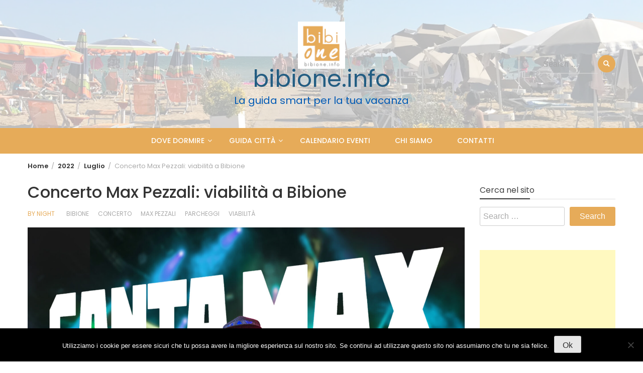

--- FILE ---
content_type: text/html; charset=UTF-8
request_url: https://www.bibione.info/2022/07/concerto-max-pezzali-bibione/
body_size: 18446
content:
<!DOCTYPE html>
<html dir="ltr" lang="it-IT" prefix="og: https://ogp.me/ns#">
<head>
	<meta charset="UTF-8">
	<meta name="viewport" content="width=device-width, initial-scale=1">
	<link rel="profile" href="http://gmpg.org/xfn/11">
		<title>Concerto Max Pezzali: viabilità a Bibione | bibione.info</title>
	<style>img:is([sizes="auto" i], [sizes^="auto," i]) { contain-intrinsic-size: 3000px 1500px }</style>
	
		<!-- All in One SEO 4.9.3 - aioseo.com -->
	<meta name="description" content="Concerto di Max Pezzali a Bibione: data zero. Qui trovi informazioni su dove parcheggiare e tutta la viabilità per entrare e uscire dal concerto." />
	<meta name="robots" content="max-image-preview:large" />
	<meta name="author" content="marta"/>
	<link rel="canonical" href="https://www.bibione.info/2022/07/concerto-max-pezzali-bibione/" />
	<meta name="generator" content="All in One SEO (AIOSEO) 4.9.3" />
		<meta property="og:locale" content="it_IT" />
		<meta property="og:site_name" content="bibione.info | La guida smart per la tua vacanza" />
		<meta property="og:type" content="article" />
		<meta property="og:title" content="Concerto Max Pezzali: viabilità a Bibione | bibione.info" />
		<meta property="og:description" content="Concerto di Max Pezzali a Bibione: data zero. Qui trovi informazioni su dove parcheggiare e tutta la viabilità per entrare e uscire dal concerto." />
		<meta property="og:url" content="https://www.bibione.info/2022/07/concerto-max-pezzali-bibione/" />
		<meta property="og:image" content="https://www.bibione.info/wp-content/uploads/2022/07/max-pezzali-bibione.jpg" />
		<meta property="og:image:secure_url" content="https://www.bibione.info/wp-content/uploads/2022/07/max-pezzali-bibione.jpg" />
		<meta property="og:image:width" content="2132" />
		<meta property="og:image:height" content="1996" />
		<meta property="article:published_time" content="2022-07-07T11:13:22+00:00" />
		<meta property="article:modified_time" content="2022-07-07T13:46:34+00:00" />
		<meta property="article:publisher" content="https://www.facebook.com/info.bibione/" />
		<script type="application/ld+json" class="aioseo-schema">
			{"@context":"https:\/\/schema.org","@graph":[{"@type":"Article","@id":"https:\/\/www.bibione.info\/2022\/07\/concerto-max-pezzali-bibione\/#article","name":"Concerto Max Pezzali: viabilit\u00e0 a Bibione | bibione.info","headline":"Concerto Max Pezzali: viabilit\u00e0 a Bibione","author":{"@id":"https:\/\/www.bibione.info\/author\/marta\/#author"},"publisher":{"@id":"https:\/\/www.bibione.info\/#organization"},"image":{"@type":"ImageObject","url":"https:\/\/www.bibione.info\/wp-content\/uploads\/2022\/07\/max-pezzali-bibione.jpg","width":2132,"height":1996},"datePublished":"2022-07-07T13:13:22+02:00","dateModified":"2022-07-07T15:46:34+02:00","inLanguage":"it-IT","mainEntityOfPage":{"@id":"https:\/\/www.bibione.info\/2022\/07\/concerto-max-pezzali-bibione\/#webpage"},"isPartOf":{"@id":"https:\/\/www.bibione.info\/2022\/07\/concerto-max-pezzali-bibione\/#webpage"},"articleSection":"by night, BIBIONE, concerto, max pezzali, parcheggi, viabilit\u00e0"},{"@type":"BreadcrumbList","@id":"https:\/\/www.bibione.info\/2022\/07\/concerto-max-pezzali-bibione\/#breadcrumblist","itemListElement":[{"@type":"ListItem","@id":"https:\/\/www.bibione.info#listItem","position":1,"name":"Home","item":"https:\/\/www.bibione.info","nextItem":{"@type":"ListItem","@id":"https:\/\/www.bibione.info\/category\/bynight\/#listItem","name":"by night"}},{"@type":"ListItem","@id":"https:\/\/www.bibione.info\/category\/bynight\/#listItem","position":2,"name":"by night","item":"https:\/\/www.bibione.info\/category\/bynight\/","nextItem":{"@type":"ListItem","@id":"https:\/\/www.bibione.info\/2022\/07\/concerto-max-pezzali-bibione\/#listItem","name":"Concerto Max Pezzali: viabilit\u00e0 a Bibione"},"previousItem":{"@type":"ListItem","@id":"https:\/\/www.bibione.info#listItem","name":"Home"}},{"@type":"ListItem","@id":"https:\/\/www.bibione.info\/2022\/07\/concerto-max-pezzali-bibione\/#listItem","position":3,"name":"Concerto Max Pezzali: viabilit\u00e0 a Bibione","previousItem":{"@type":"ListItem","@id":"https:\/\/www.bibione.info\/category\/bynight\/#listItem","name":"by night"}}]},{"@type":"Organization","@id":"https:\/\/www.bibione.info\/#organization","name":"bibione.info","description":"La guida smart per la tua vacanza","url":"https:\/\/www.bibione.info\/","telephone":"+393922004000","logo":{"@type":"ImageObject","url":"https:\/\/www.bibione.info\/wp-content\/uploads\/2021\/03\/cropped-cropped-BIBIONE-INFO-2021-LOGO.png","@id":"https:\/\/www.bibione.info\/2022\/07\/concerto-max-pezzali-bibione\/#organizationLogo","width":250,"height":250},"image":{"@id":"https:\/\/www.bibione.info\/2022\/07\/concerto-max-pezzali-bibione\/#organizationLogo"},"sameAs":["https:\/\/www.instagram.com\/bibione_info\/","https:\/\/www.tiktok.com\/@bibione_info?_t=8hRGzVB5xx3&_r=1"]},{"@type":"Person","@id":"https:\/\/www.bibione.info\/author\/marta\/#author","url":"https:\/\/www.bibione.info\/author\/marta\/","name":"marta","image":{"@type":"ImageObject","@id":"https:\/\/www.bibione.info\/2022\/07\/concerto-max-pezzali-bibione\/#authorImage","url":"https:\/\/secure.gravatar.com\/avatar\/0f3c69aed94b653226b78d89b32f61d239f3bb825d4857482abda740b547f1e0?s=96&d=mm&r=g","width":96,"height":96,"caption":"marta"}},{"@type":"WebPage","@id":"https:\/\/www.bibione.info\/2022\/07\/concerto-max-pezzali-bibione\/#webpage","url":"https:\/\/www.bibione.info\/2022\/07\/concerto-max-pezzali-bibione\/","name":"Concerto Max Pezzali: viabilit\u00e0 a Bibione | bibione.info","description":"Concerto di Max Pezzali a Bibione: data zero. Qui trovi informazioni su dove parcheggiare e tutta la viabilit\u00e0 per entrare e uscire dal concerto.","inLanguage":"it-IT","isPartOf":{"@id":"https:\/\/www.bibione.info\/#website"},"breadcrumb":{"@id":"https:\/\/www.bibione.info\/2022\/07\/concerto-max-pezzali-bibione\/#breadcrumblist"},"author":{"@id":"https:\/\/www.bibione.info\/author\/marta\/#author"},"creator":{"@id":"https:\/\/www.bibione.info\/author\/marta\/#author"},"image":{"@type":"ImageObject","url":"https:\/\/www.bibione.info\/wp-content\/uploads\/2022\/07\/max-pezzali-bibione.jpg","@id":"https:\/\/www.bibione.info\/2022\/07\/concerto-max-pezzali-bibione\/#mainImage","width":2132,"height":1996},"primaryImageOfPage":{"@id":"https:\/\/www.bibione.info\/2022\/07\/concerto-max-pezzali-bibione\/#mainImage"},"datePublished":"2022-07-07T13:13:22+02:00","dateModified":"2022-07-07T15:46:34+02:00"},{"@type":"WebSite","@id":"https:\/\/www.bibione.info\/#website","url":"https:\/\/www.bibione.info\/","name":"bibione.info","description":"La guida smart per la tua vacanza","inLanguage":"it-IT","publisher":{"@id":"https:\/\/www.bibione.info\/#organization"}}]}
		</script>
		<!-- All in One SEO -->

<link rel='dns-prefetch' href='//fonts.googleapis.com' />
<link rel='dns-prefetch' href='//www.googletagmanager.com' />
<link rel='dns-prefetch' href='//pagead2.googlesyndication.com' />
<link rel="alternate" type="application/rss+xml" title="bibione.info &raquo; Feed" href="https://www.bibione.info/feed/" />
<link rel="alternate" type="application/rss+xml" title="bibione.info &raquo; Feed dei commenti" href="https://www.bibione.info/comments/feed/" />
<link rel="alternate" type="text/calendar" title="bibione.info &raquo; iCal Feed" href="https://www.bibione.info/eventi/?ical=1" />
<script type="text/javascript" id="wpp-js" src="https://www.bibione.info/wp-content/plugins/wordpress-popular-posts/assets/js/wpp.min.js?ver=7.3.6" data-sampling="0" data-sampling-rate="100" data-api-url="https://www.bibione.info/wp-json/wordpress-popular-posts" data-post-id="5894" data-token="8bdecf5101" data-lang="0" data-debug="0"></script>
<link rel="alternate" type="application/rss+xml" title="bibione.info &raquo; Concerto Max Pezzali: viabilità a Bibione Feed dei commenti" href="https://www.bibione.info/2022/07/concerto-max-pezzali-bibione/feed/" />
		<!-- This site uses the Google Analytics by MonsterInsights plugin v9.9.0 - Using Analytics tracking - https://www.monsterinsights.com/ -->
		<!-- Nota: MonsterInsights non è attualmente configurato su questo sito. Il proprietario del sito deve autenticarsi con Google Analytics nel pannello delle impostazioni di MonsterInsights. -->
					<!-- No tracking code set -->
				<!-- / Google Analytics by MonsterInsights -->
		<script type="text/javascript">
/* <![CDATA[ */
window._wpemojiSettings = {"baseUrl":"https:\/\/s.w.org\/images\/core\/emoji\/16.0.1\/72x72\/","ext":".png","svgUrl":"https:\/\/s.w.org\/images\/core\/emoji\/16.0.1\/svg\/","svgExt":".svg","source":{"concatemoji":"https:\/\/www.bibione.info\/wp-includes\/js\/wp-emoji-release.min.js?ver=6.8.3"}};
/*! This file is auto-generated */
!function(s,n){var o,i,e;function c(e){try{var t={supportTests:e,timestamp:(new Date).valueOf()};sessionStorage.setItem(o,JSON.stringify(t))}catch(e){}}function p(e,t,n){e.clearRect(0,0,e.canvas.width,e.canvas.height),e.fillText(t,0,0);var t=new Uint32Array(e.getImageData(0,0,e.canvas.width,e.canvas.height).data),a=(e.clearRect(0,0,e.canvas.width,e.canvas.height),e.fillText(n,0,0),new Uint32Array(e.getImageData(0,0,e.canvas.width,e.canvas.height).data));return t.every(function(e,t){return e===a[t]})}function u(e,t){e.clearRect(0,0,e.canvas.width,e.canvas.height),e.fillText(t,0,0);for(var n=e.getImageData(16,16,1,1),a=0;a<n.data.length;a++)if(0!==n.data[a])return!1;return!0}function f(e,t,n,a){switch(t){case"flag":return n(e,"\ud83c\udff3\ufe0f\u200d\u26a7\ufe0f","\ud83c\udff3\ufe0f\u200b\u26a7\ufe0f")?!1:!n(e,"\ud83c\udde8\ud83c\uddf6","\ud83c\udde8\u200b\ud83c\uddf6")&&!n(e,"\ud83c\udff4\udb40\udc67\udb40\udc62\udb40\udc65\udb40\udc6e\udb40\udc67\udb40\udc7f","\ud83c\udff4\u200b\udb40\udc67\u200b\udb40\udc62\u200b\udb40\udc65\u200b\udb40\udc6e\u200b\udb40\udc67\u200b\udb40\udc7f");case"emoji":return!a(e,"\ud83e\udedf")}return!1}function g(e,t,n,a){var r="undefined"!=typeof WorkerGlobalScope&&self instanceof WorkerGlobalScope?new OffscreenCanvas(300,150):s.createElement("canvas"),o=r.getContext("2d",{willReadFrequently:!0}),i=(o.textBaseline="top",o.font="600 32px Arial",{});return e.forEach(function(e){i[e]=t(o,e,n,a)}),i}function t(e){var t=s.createElement("script");t.src=e,t.defer=!0,s.head.appendChild(t)}"undefined"!=typeof Promise&&(o="wpEmojiSettingsSupports",i=["flag","emoji"],n.supports={everything:!0,everythingExceptFlag:!0},e=new Promise(function(e){s.addEventListener("DOMContentLoaded",e,{once:!0})}),new Promise(function(t){var n=function(){try{var e=JSON.parse(sessionStorage.getItem(o));if("object"==typeof e&&"number"==typeof e.timestamp&&(new Date).valueOf()<e.timestamp+604800&&"object"==typeof e.supportTests)return e.supportTests}catch(e){}return null}();if(!n){if("undefined"!=typeof Worker&&"undefined"!=typeof OffscreenCanvas&&"undefined"!=typeof URL&&URL.createObjectURL&&"undefined"!=typeof Blob)try{var e="postMessage("+g.toString()+"("+[JSON.stringify(i),f.toString(),p.toString(),u.toString()].join(",")+"));",a=new Blob([e],{type:"text/javascript"}),r=new Worker(URL.createObjectURL(a),{name:"wpTestEmojiSupports"});return void(r.onmessage=function(e){c(n=e.data),r.terminate(),t(n)})}catch(e){}c(n=g(i,f,p,u))}t(n)}).then(function(e){for(var t in e)n.supports[t]=e[t],n.supports.everything=n.supports.everything&&n.supports[t],"flag"!==t&&(n.supports.everythingExceptFlag=n.supports.everythingExceptFlag&&n.supports[t]);n.supports.everythingExceptFlag=n.supports.everythingExceptFlag&&!n.supports.flag,n.DOMReady=!1,n.readyCallback=function(){n.DOMReady=!0}}).then(function(){return e}).then(function(){var e;n.supports.everything||(n.readyCallback(),(e=n.source||{}).concatemoji?t(e.concatemoji):e.wpemoji&&e.twemoji&&(t(e.twemoji),t(e.wpemoji)))}))}((window,document),window._wpemojiSettings);
/* ]]> */
</script>
<style id='wp-emoji-styles-inline-css' type='text/css'>

	img.wp-smiley, img.emoji {
		display: inline !important;
		border: none !important;
		box-shadow: none !important;
		height: 1em !important;
		width: 1em !important;
		margin: 0 0.07em !important;
		vertical-align: -0.1em !important;
		background: none !important;
		padding: 0 !important;
	}
</style>
<link rel='stylesheet' id='wp-block-library-css' href='https://www.bibione.info/wp-includes/css/dist/block-library/style.min.css?ver=6.8.3' type='text/css' media='all' />
<style id='wp-block-library-theme-inline-css' type='text/css'>
.wp-block-audio :where(figcaption){color:#555;font-size:13px;text-align:center}.is-dark-theme .wp-block-audio :where(figcaption){color:#ffffffa6}.wp-block-audio{margin:0 0 1em}.wp-block-code{border:1px solid #ccc;border-radius:4px;font-family:Menlo,Consolas,monaco,monospace;padding:.8em 1em}.wp-block-embed :where(figcaption){color:#555;font-size:13px;text-align:center}.is-dark-theme .wp-block-embed :where(figcaption){color:#ffffffa6}.wp-block-embed{margin:0 0 1em}.blocks-gallery-caption{color:#555;font-size:13px;text-align:center}.is-dark-theme .blocks-gallery-caption{color:#ffffffa6}:root :where(.wp-block-image figcaption){color:#555;font-size:13px;text-align:center}.is-dark-theme :root :where(.wp-block-image figcaption){color:#ffffffa6}.wp-block-image{margin:0 0 1em}.wp-block-pullquote{border-bottom:4px solid;border-top:4px solid;color:currentColor;margin-bottom:1.75em}.wp-block-pullquote cite,.wp-block-pullquote footer,.wp-block-pullquote__citation{color:currentColor;font-size:.8125em;font-style:normal;text-transform:uppercase}.wp-block-quote{border-left:.25em solid;margin:0 0 1.75em;padding-left:1em}.wp-block-quote cite,.wp-block-quote footer{color:currentColor;font-size:.8125em;font-style:normal;position:relative}.wp-block-quote:where(.has-text-align-right){border-left:none;border-right:.25em solid;padding-left:0;padding-right:1em}.wp-block-quote:where(.has-text-align-center){border:none;padding-left:0}.wp-block-quote.is-large,.wp-block-quote.is-style-large,.wp-block-quote:where(.is-style-plain){border:none}.wp-block-search .wp-block-search__label{font-weight:700}.wp-block-search__button{border:1px solid #ccc;padding:.375em .625em}:where(.wp-block-group.has-background){padding:1.25em 2.375em}.wp-block-separator.has-css-opacity{opacity:.4}.wp-block-separator{border:none;border-bottom:2px solid;margin-left:auto;margin-right:auto}.wp-block-separator.has-alpha-channel-opacity{opacity:1}.wp-block-separator:not(.is-style-wide):not(.is-style-dots){width:100px}.wp-block-separator.has-background:not(.is-style-dots){border-bottom:none;height:1px}.wp-block-separator.has-background:not(.is-style-wide):not(.is-style-dots){height:2px}.wp-block-table{margin:0 0 1em}.wp-block-table td,.wp-block-table th{word-break:normal}.wp-block-table :where(figcaption){color:#555;font-size:13px;text-align:center}.is-dark-theme .wp-block-table :where(figcaption){color:#ffffffa6}.wp-block-video :where(figcaption){color:#555;font-size:13px;text-align:center}.is-dark-theme .wp-block-video :where(figcaption){color:#ffffffa6}.wp-block-video{margin:0 0 1em}:root :where(.wp-block-template-part.has-background){margin-bottom:0;margin-top:0;padding:1.25em 2.375em}
</style>
<style id='classic-theme-styles-inline-css' type='text/css'>
/*! This file is auto-generated */
.wp-block-button__link{color:#fff;background-color:#32373c;border-radius:9999px;box-shadow:none;text-decoration:none;padding:calc(.667em + 2px) calc(1.333em + 2px);font-size:1.125em}.wp-block-file__button{background:#32373c;color:#fff;text-decoration:none}
</style>
<link rel='stylesheet' id='aioseo/css/src/vue/standalone/blocks/table-of-contents/global.scss-css' href='https://www.bibione.info/wp-content/plugins/all-in-one-seo-pack/dist/Lite/assets/css/table-of-contents/global.e90f6d47.css?ver=4.9.3' type='text/css' media='all' />
<style id='global-styles-inline-css' type='text/css'>
:root{--wp--preset--aspect-ratio--square: 1;--wp--preset--aspect-ratio--4-3: 4/3;--wp--preset--aspect-ratio--3-4: 3/4;--wp--preset--aspect-ratio--3-2: 3/2;--wp--preset--aspect-ratio--2-3: 2/3;--wp--preset--aspect-ratio--16-9: 16/9;--wp--preset--aspect-ratio--9-16: 9/16;--wp--preset--color--black: #000000;--wp--preset--color--cyan-bluish-gray: #abb8c3;--wp--preset--color--white: #ffffff;--wp--preset--color--pale-pink: #f78da7;--wp--preset--color--vivid-red: #cf2e2e;--wp--preset--color--luminous-vivid-orange: #ff6900;--wp--preset--color--luminous-vivid-amber: #fcb900;--wp--preset--color--light-green-cyan: #7bdcb5;--wp--preset--color--vivid-green-cyan: #00d084;--wp--preset--color--pale-cyan-blue: #8ed1fc;--wp--preset--color--vivid-cyan-blue: #0693e3;--wp--preset--color--vivid-purple: #9b51e0;--wp--preset--gradient--vivid-cyan-blue-to-vivid-purple: linear-gradient(135deg,rgba(6,147,227,1) 0%,rgb(155,81,224) 100%);--wp--preset--gradient--light-green-cyan-to-vivid-green-cyan: linear-gradient(135deg,rgb(122,220,180) 0%,rgb(0,208,130) 100%);--wp--preset--gradient--luminous-vivid-amber-to-luminous-vivid-orange: linear-gradient(135deg,rgba(252,185,0,1) 0%,rgba(255,105,0,1) 100%);--wp--preset--gradient--luminous-vivid-orange-to-vivid-red: linear-gradient(135deg,rgba(255,105,0,1) 0%,rgb(207,46,46) 100%);--wp--preset--gradient--very-light-gray-to-cyan-bluish-gray: linear-gradient(135deg,rgb(238,238,238) 0%,rgb(169,184,195) 100%);--wp--preset--gradient--cool-to-warm-spectrum: linear-gradient(135deg,rgb(74,234,220) 0%,rgb(151,120,209) 20%,rgb(207,42,186) 40%,rgb(238,44,130) 60%,rgb(251,105,98) 80%,rgb(254,248,76) 100%);--wp--preset--gradient--blush-light-purple: linear-gradient(135deg,rgb(255,206,236) 0%,rgb(152,150,240) 100%);--wp--preset--gradient--blush-bordeaux: linear-gradient(135deg,rgb(254,205,165) 0%,rgb(254,45,45) 50%,rgb(107,0,62) 100%);--wp--preset--gradient--luminous-dusk: linear-gradient(135deg,rgb(255,203,112) 0%,rgb(199,81,192) 50%,rgb(65,88,208) 100%);--wp--preset--gradient--pale-ocean: linear-gradient(135deg,rgb(255,245,203) 0%,rgb(182,227,212) 50%,rgb(51,167,181) 100%);--wp--preset--gradient--electric-grass: linear-gradient(135deg,rgb(202,248,128) 0%,rgb(113,206,126) 100%);--wp--preset--gradient--midnight: linear-gradient(135deg,rgb(2,3,129) 0%,rgb(40,116,252) 100%);--wp--preset--font-size--small: 13px;--wp--preset--font-size--medium: 20px;--wp--preset--font-size--large: 36px;--wp--preset--font-size--x-large: 42px;--wp--preset--spacing--20: 0.44rem;--wp--preset--spacing--30: 0.67rem;--wp--preset--spacing--40: 1rem;--wp--preset--spacing--50: 1.5rem;--wp--preset--spacing--60: 2.25rem;--wp--preset--spacing--70: 3.38rem;--wp--preset--spacing--80: 5.06rem;--wp--preset--shadow--natural: 6px 6px 9px rgba(0, 0, 0, 0.2);--wp--preset--shadow--deep: 12px 12px 50px rgba(0, 0, 0, 0.4);--wp--preset--shadow--sharp: 6px 6px 0px rgba(0, 0, 0, 0.2);--wp--preset--shadow--outlined: 6px 6px 0px -3px rgba(255, 255, 255, 1), 6px 6px rgba(0, 0, 0, 1);--wp--preset--shadow--crisp: 6px 6px 0px rgba(0, 0, 0, 1);}:where(.is-layout-flex){gap: 0.5em;}:where(.is-layout-grid){gap: 0.5em;}body .is-layout-flex{display: flex;}.is-layout-flex{flex-wrap: wrap;align-items: center;}.is-layout-flex > :is(*, div){margin: 0;}body .is-layout-grid{display: grid;}.is-layout-grid > :is(*, div){margin: 0;}:where(.wp-block-columns.is-layout-flex){gap: 2em;}:where(.wp-block-columns.is-layout-grid){gap: 2em;}:where(.wp-block-post-template.is-layout-flex){gap: 1.25em;}:where(.wp-block-post-template.is-layout-grid){gap: 1.25em;}.has-black-color{color: var(--wp--preset--color--black) !important;}.has-cyan-bluish-gray-color{color: var(--wp--preset--color--cyan-bluish-gray) !important;}.has-white-color{color: var(--wp--preset--color--white) !important;}.has-pale-pink-color{color: var(--wp--preset--color--pale-pink) !important;}.has-vivid-red-color{color: var(--wp--preset--color--vivid-red) !important;}.has-luminous-vivid-orange-color{color: var(--wp--preset--color--luminous-vivid-orange) !important;}.has-luminous-vivid-amber-color{color: var(--wp--preset--color--luminous-vivid-amber) !important;}.has-light-green-cyan-color{color: var(--wp--preset--color--light-green-cyan) !important;}.has-vivid-green-cyan-color{color: var(--wp--preset--color--vivid-green-cyan) !important;}.has-pale-cyan-blue-color{color: var(--wp--preset--color--pale-cyan-blue) !important;}.has-vivid-cyan-blue-color{color: var(--wp--preset--color--vivid-cyan-blue) !important;}.has-vivid-purple-color{color: var(--wp--preset--color--vivid-purple) !important;}.has-black-background-color{background-color: var(--wp--preset--color--black) !important;}.has-cyan-bluish-gray-background-color{background-color: var(--wp--preset--color--cyan-bluish-gray) !important;}.has-white-background-color{background-color: var(--wp--preset--color--white) !important;}.has-pale-pink-background-color{background-color: var(--wp--preset--color--pale-pink) !important;}.has-vivid-red-background-color{background-color: var(--wp--preset--color--vivid-red) !important;}.has-luminous-vivid-orange-background-color{background-color: var(--wp--preset--color--luminous-vivid-orange) !important;}.has-luminous-vivid-amber-background-color{background-color: var(--wp--preset--color--luminous-vivid-amber) !important;}.has-light-green-cyan-background-color{background-color: var(--wp--preset--color--light-green-cyan) !important;}.has-vivid-green-cyan-background-color{background-color: var(--wp--preset--color--vivid-green-cyan) !important;}.has-pale-cyan-blue-background-color{background-color: var(--wp--preset--color--pale-cyan-blue) !important;}.has-vivid-cyan-blue-background-color{background-color: var(--wp--preset--color--vivid-cyan-blue) !important;}.has-vivid-purple-background-color{background-color: var(--wp--preset--color--vivid-purple) !important;}.has-black-border-color{border-color: var(--wp--preset--color--black) !important;}.has-cyan-bluish-gray-border-color{border-color: var(--wp--preset--color--cyan-bluish-gray) !important;}.has-white-border-color{border-color: var(--wp--preset--color--white) !important;}.has-pale-pink-border-color{border-color: var(--wp--preset--color--pale-pink) !important;}.has-vivid-red-border-color{border-color: var(--wp--preset--color--vivid-red) !important;}.has-luminous-vivid-orange-border-color{border-color: var(--wp--preset--color--luminous-vivid-orange) !important;}.has-luminous-vivid-amber-border-color{border-color: var(--wp--preset--color--luminous-vivid-amber) !important;}.has-light-green-cyan-border-color{border-color: var(--wp--preset--color--light-green-cyan) !important;}.has-vivid-green-cyan-border-color{border-color: var(--wp--preset--color--vivid-green-cyan) !important;}.has-pale-cyan-blue-border-color{border-color: var(--wp--preset--color--pale-cyan-blue) !important;}.has-vivid-cyan-blue-border-color{border-color: var(--wp--preset--color--vivid-cyan-blue) !important;}.has-vivid-purple-border-color{border-color: var(--wp--preset--color--vivid-purple) !important;}.has-vivid-cyan-blue-to-vivid-purple-gradient-background{background: var(--wp--preset--gradient--vivid-cyan-blue-to-vivid-purple) !important;}.has-light-green-cyan-to-vivid-green-cyan-gradient-background{background: var(--wp--preset--gradient--light-green-cyan-to-vivid-green-cyan) !important;}.has-luminous-vivid-amber-to-luminous-vivid-orange-gradient-background{background: var(--wp--preset--gradient--luminous-vivid-amber-to-luminous-vivid-orange) !important;}.has-luminous-vivid-orange-to-vivid-red-gradient-background{background: var(--wp--preset--gradient--luminous-vivid-orange-to-vivid-red) !important;}.has-very-light-gray-to-cyan-bluish-gray-gradient-background{background: var(--wp--preset--gradient--very-light-gray-to-cyan-bluish-gray) !important;}.has-cool-to-warm-spectrum-gradient-background{background: var(--wp--preset--gradient--cool-to-warm-spectrum) !important;}.has-blush-light-purple-gradient-background{background: var(--wp--preset--gradient--blush-light-purple) !important;}.has-blush-bordeaux-gradient-background{background: var(--wp--preset--gradient--blush-bordeaux) !important;}.has-luminous-dusk-gradient-background{background: var(--wp--preset--gradient--luminous-dusk) !important;}.has-pale-ocean-gradient-background{background: var(--wp--preset--gradient--pale-ocean) !important;}.has-electric-grass-gradient-background{background: var(--wp--preset--gradient--electric-grass) !important;}.has-midnight-gradient-background{background: var(--wp--preset--gradient--midnight) !important;}.has-small-font-size{font-size: var(--wp--preset--font-size--small) !important;}.has-medium-font-size{font-size: var(--wp--preset--font-size--medium) !important;}.has-large-font-size{font-size: var(--wp--preset--font-size--large) !important;}.has-x-large-font-size{font-size: var(--wp--preset--font-size--x-large) !important;}
:where(.wp-block-post-template.is-layout-flex){gap: 1.25em;}:where(.wp-block-post-template.is-layout-grid){gap: 1.25em;}
:where(.wp-block-columns.is-layout-flex){gap: 2em;}:where(.wp-block-columns.is-layout-grid){gap: 2em;}
:root :where(.wp-block-pullquote){font-size: 1.5em;line-height: 1.6;}
</style>
<link rel='stylesheet' id='contact-form-7-css' href='https://www.bibione.info/wp-content/plugins/contact-form-7/includes/css/styles.css?ver=6.1.4' type='text/css' media='all' />
<link rel='stylesheet' id='cookie-notice-front-css' href='https://www.bibione.info/wp-content/plugins/cookie-notice/css/front.min.css?ver=2.5.11' type='text/css' media='all' />
<link rel='stylesheet' id='wordpress-popular-posts-css-css' href='https://www.bibione.info/wp-content/plugins/wordpress-popular-posts/assets/css/wpp.css?ver=7.3.6' type='text/css' media='all' />
<link rel='stylesheet' id='bootstrap-css' href='https://www.bibione.info/wp-content/themes/wp-magazine/css/bootstrap.min.css?ver=3.3.6' type='text/css' media='all' />
<link rel='stylesheet' id='wp-magazine-style-css' href='https://www.bibione.info/wp-content/themes/wp-magazine/style.css?ver=6.8.3' type='text/css' media='all' />
<style id='wp-magazine-style-inline-css' type='text/css'>
.detail-content h1{ font:500 32px/1em Poppins; }h1{ color:#333; }.detail-content h2{ font:400 28px/1em Poppins; }h2{ color:#333; }.detail-content h3{ font:300 24px/1em Poppins; }h3{ color:#333; }.detail-content h4{ font:200 21px/1em Poppins; }h4{ color:#333; }.detail-content h5{ font:150 15px/1em Poppins; }h5{ color:#333; }.detail-content h6{ font:100 12px/1em Poppins; }h6{ color:#333; }.featured-layout span.category.alloggi a{ background-color: #dd3333; }.category-layout span.category.alloggi a{ color: #dd3333; }.featured-layout span.category.ambiente a{ background-color: #81d742; }.category-layout span.category.ambiente a{ color: #81d742; }.featured-layout span.category.avvenire a{ background-color: #333; }.category-layout span.category.avvenire a{ color: #333; }.featured-layout span.category.bynight a{ background-color: #ef3793; }.category-layout span.category.bynight a{ color: #ef3793; }.featured-layout span.category.concerti a{ background-color: #ef3793; }.category-layout span.category.concerti a{ color: #ef3793; }.featured-layout span.category.dintorni a{ background-color: #333; }.category-layout span.category.dintorni a{ color: #333; }.featured-layout span.category.enogastronomia a{ background-color: #dd9933; }.category-layout span.category.enogastronomia a{ color: #dd9933; }.featured-layout span.category.escursioni a{ background-color: #1e73be; }.category-layout span.category.escursioni a{ color: #1e73be; }.featured-layout span.category.eventi a{ background-color: #ef3793; }.category-layout span.category.eventi a{ color: #ef3793; }.featured-layout span.category.informazioni a{ background-color: #1e73be; }.category-layout span.category.informazioni a{ color: #1e73be; }.featured-layout span.category.matrimonio a{ background-color: #333; }.category-layout span.category.matrimonio a{ color: #333; }.featured-layout span.category.spiaggia a{ background-color: #e8ca35; }.category-layout span.category.spiaggia a{ color: #e8ca35; }.featured-layout span.category.sport a{ background-color: #81d742; }.category-layout span.category.sport a{ color: #81d742; }.featured-layout span.category.terme a{ background-color: #1e73be; }.category-layout span.category.terme a{ color: #1e73be; }.featured-layout span.category.turismo a{ background-color: #ef3793; }.category-layout span.category.turismo a{ color: #ef3793; }.featured-layout span.category.varie a{ background-color: #545454; }.category-layout span.category.varie a{ color: #545454; }.featured-layout span.category.video a{ background-color: #333; }.category-layout span.category.video a{ color: #333; }



                :root {
                        --primary-color: #e6ab59;
                        --secondary-color: #2c6182;
                        --dark-color: #333;
                        --white-color: #fff;
                }


                body{ font: 400 16px/24px Poppins; color: #3f3f3f; }
                body{ background-color: #fff; }

                article{ font: 400 18px/31px Poppins; color: #333; }

                div.container{ max-width: 1200px; }

                .featured-layout .news-snippet{border-radius: 5px;min-height:250px;}
                .news-snippet .featured-image img,.headline-wrapper .owl-carousel .owl-item img,.news-carousel-wrapper .owl-carousel .owl-item img,.news-snippet img,.category-blog-view-1 .category-blog-items:first-child,.banner-news-list img,.slider-banner-3 .banner-news-caption, .slider-banner-1 .banner-news-caption{border-radius: 5px;}



                header .logo img{ height: 94px; }
                .site-title a{ font-size: 47px; font-family: Poppins; color: #235d82;}
                header .logo .site-description{color: #005ab5;}
                .date-time{color: #005ab5;}

                .main-navigation{text-transform: none;}


                section.top-bar{padding: 43px 0;}

                section.top-bar:before {background: #ffffff; opacity: 0.7;}


                .category-news-title{ font-size: 24px; font-family: Poppins; line-height: 30px; font-weight: 300;}
                .category-news-title a{color: #2c6182;}

                .featured-news-title{ font-size: 22px; font-family: Poppins; line-height: 26px; font-weight: 300;}
                .featured-news-title a{color: #fff;}


                .news-carousel-wrapper{ background: #f4efe8; }

                .home-pages{ background: #ecfbff; }

                .cta-block-wrapper{ background: #f7fbf1; }

                .blog-news-title{ font-size: 20px; font-family: Poppins; line-height: 30px; font-weight: 300;}
                .blog-news-title a{color: #2c6182;}

                .slider-news-title{ font-size: 20px; font-family: Poppins; line-height: 24px; font-weight: 500;}
                .slider-news-title a{color: #ffffff;}

                .headline-news-title{ font-size: 20px; font-family: Poppins; line-height: 20px; font-weight: 300;}
                .headline-news-title a{color: #2c6182;}
                .headline-ticker-wrapper .headline-heading{background-color: #2c6182;}


                
               



                #primary-menu li a {color: #ffffff;}
                header .main-nav{background-color: #e6ab59;}
                .main-navigation ul ul.sub-menu{background-color: #e6ab59;}
                .main-navigation .nav-menu{background-color: #e6ab59;}
                #primary-menu li a{ font-size: 14px; font-family: Poppins; font-weight: 500;}
                footer.main{background-color: #f4f0ed;}


                header .top-info.pri-bg-color{background-color: #2c6182;}

                


                

               
        
</style>
<link rel='stylesheet' id='travel-magazine-lite-css' href='https://www.bibione.info/wp-content/themes/travel-magazine-lite/style.css?ver=1.0.2' type='text/css' media='all' />
<link rel='stylesheet' id='font-awesome-css' href='https://www.bibione.info/wp-content/themes/wp-magazine/css/font-awesome.min.css?ver=4.6.1' type='text/css' media='all' />
<link rel='stylesheet' id='owl-css' href='https://www.bibione.info/wp-content/themes/wp-magazine/css/owl.carousel.min.css?ver=2.2.1' type='text/css' media='all' />
<link rel='stylesheet' id='wp-magazine-googlefonts-css' href='https://fonts.googleapis.com/css?family=Poppins%3A200%2C300%2C400%2C500%2C600%2C700%2C800%2C900%7CPoppins%3A200%2C300%2C400%2C500%2C600%2C700%2C800%2C900%7CPoppins%3A200%2C300%2C400%2C500%2C600%2C700%2C800%2C900%7CPoppins%3A200%2C300%2C400%2C500%2C600%2C700%2C800%2C900%7CPoppins%3A200%2C300%2C400%2C500%2C600%2C700%2C800%2C900%7CPoppins%3A200%2C300%2C400%2C500%2C600%2C700%2C800%2C900%7CPoppins%3A200%2C300%2C400%2C500%2C600%2C700%2C800%2C900%7CPoppins%3A200%2C300%2C400%2C500%2C600%2C700%2C800%2C900%7CPoppins%3A200%2C300%2C400%2C500%2C600%2C700%2C800%2C900%7CPoppins%3A200%2C300%2C400%2C500%2C600%2C700%2C800%2C900%7C&#038;ver=6.8.3' type='text/css' media='all' />
<link rel='stylesheet' id='wp-magazine-layout-css' href='https://www.bibione.info/wp-content/themes/wp-magazine/css/layout.min.css?ver=6.8.3' type='text/css' media='all' />
<style id='wp-magazine-layout-inline-css' type='text/css'>
.detail-content h1{ font:500 32px/1em Poppins; }h1{ color:#333; }.detail-content h2{ font:400 28px/1em Poppins; }h2{ color:#333; }.detail-content h3{ font:300 24px/1em Poppins; }h3{ color:#333; }.detail-content h4{ font:200 21px/1em Poppins; }h4{ color:#333; }.detail-content h5{ font:150 15px/1em Poppins; }h5{ color:#333; }.detail-content h6{ font:100 12px/1em Poppins; }h6{ color:#333; }.featured-layout span.category.alloggi a{ background-color: #dd3333; }.category-layout span.category.alloggi a{ color: #dd3333; }.featured-layout span.category.ambiente a{ background-color: #81d742; }.category-layout span.category.ambiente a{ color: #81d742; }.featured-layout span.category.avvenire a{ background-color: #333; }.category-layout span.category.avvenire a{ color: #333; }.featured-layout span.category.bynight a{ background-color: #ef3793; }.category-layout span.category.bynight a{ color: #ef3793; }.featured-layout span.category.concerti a{ background-color: #ef3793; }.category-layout span.category.concerti a{ color: #ef3793; }.featured-layout span.category.dintorni a{ background-color: #333; }.category-layout span.category.dintorni a{ color: #333; }.featured-layout span.category.enogastronomia a{ background-color: #dd9933; }.category-layout span.category.enogastronomia a{ color: #dd9933; }.featured-layout span.category.escursioni a{ background-color: #1e73be; }.category-layout span.category.escursioni a{ color: #1e73be; }.featured-layout span.category.eventi a{ background-color: #ef3793; }.category-layout span.category.eventi a{ color: #ef3793; }.featured-layout span.category.informazioni a{ background-color: #1e73be; }.category-layout span.category.informazioni a{ color: #1e73be; }.featured-layout span.category.matrimonio a{ background-color: #333; }.category-layout span.category.matrimonio a{ color: #333; }.featured-layout span.category.spiaggia a{ background-color: #e8ca35; }.category-layout span.category.spiaggia a{ color: #e8ca35; }.featured-layout span.category.sport a{ background-color: #81d742; }.category-layout span.category.sport a{ color: #81d742; }.featured-layout span.category.terme a{ background-color: #1e73be; }.category-layout span.category.terme a{ color: #1e73be; }.featured-layout span.category.turismo a{ background-color: #ef3793; }.category-layout span.category.turismo a{ color: #ef3793; }.featured-layout span.category.varie a{ background-color: #545454; }.category-layout span.category.varie a{ color: #545454; }.featured-layout span.category.video a{ background-color: #333; }.category-layout span.category.video a{ color: #333; }



                :root {
                        --primary-color: #e6ab59;
                        --secondary-color: #2c6182;
                        --dark-color: #333;
                        --white-color: #fff;
                }


                body{ font: 400 16px/24px Poppins; color: #3f3f3f; }
                body{ background-color: #fff; }

                article{ font: 400 18px/31px Poppins; color: #333; }

                div.container{ max-width: 1200px; }

                .featured-layout .news-snippet{border-radius: 5px;min-height:250px;}
                .news-snippet .featured-image img,.headline-wrapper .owl-carousel .owl-item img,.news-carousel-wrapper .owl-carousel .owl-item img,.news-snippet img,.category-blog-view-1 .category-blog-items:first-child,.banner-news-list img,.slider-banner-3 .banner-news-caption, .slider-banner-1 .banner-news-caption{border-radius: 5px;}



                header .logo img{ height: 94px; }
                .site-title a{ font-size: 47px; font-family: Poppins; color: #235d82;}
                header .logo .site-description{color: #005ab5;}
                .date-time{color: #005ab5;}

                .main-navigation{text-transform: none;}


                section.top-bar{padding: 43px 0;}

                section.top-bar:before {background: #ffffff; opacity: 0.7;}


                .category-news-title{ font-size: 24px; font-family: Poppins; line-height: 30px; font-weight: 300;}
                .category-news-title a{color: #2c6182;}

                .featured-news-title{ font-size: 22px; font-family: Poppins; line-height: 26px; font-weight: 300;}
                .featured-news-title a{color: #fff;}


                .news-carousel-wrapper{ background: #f4efe8; }

                .home-pages{ background: #ecfbff; }

                .cta-block-wrapper{ background: #f7fbf1; }

                .blog-news-title{ font-size: 20px; font-family: Poppins; line-height: 30px; font-weight: 300;}
                .blog-news-title a{color: #2c6182;}

                .slider-news-title{ font-size: 20px; font-family: Poppins; line-height: 24px; font-weight: 500;}
                .slider-news-title a{color: #ffffff;}

                .headline-news-title{ font-size: 20px; font-family: Poppins; line-height: 20px; font-weight: 300;}
                .headline-news-title a{color: #2c6182;}
                .headline-ticker-wrapper .headline-heading{background-color: #2c6182;}


                
               



                #primary-menu li a {color: #ffffff;}
                header .main-nav{background-color: #e6ab59;}
                .main-navigation ul ul.sub-menu{background-color: #e6ab59;}
                .main-navigation .nav-menu{background-color: #e6ab59;}
                #primary-menu li a{ font-size: 14px; font-family: Poppins; font-weight: 500;}
                footer.main{background-color: #f4f0ed;}


                header .top-info.pri-bg-color{background-color: #2c6182;}

                


                

               
        
</style>
<link rel='stylesheet' id='recent-posts-widget-with-thumbnails-public-style-css' href='https://www.bibione.info/wp-content/plugins/recent-posts-widget-with-thumbnails/public.css?ver=7.1.1' type='text/css' media='all' />
<script type="text/javascript" id="cookie-notice-front-js-before">
/* <![CDATA[ */
var cnArgs = {"ajaxUrl":"https:\/\/www.bibione.info\/wp-admin\/admin-ajax.php","nonce":"9d70db9a49","hideEffect":"fade","position":"bottom","onScroll":false,"onScrollOffset":100,"onClick":false,"cookieName":"cookie_notice_accepted","cookieTime":2592000,"cookieTimeRejected":2592000,"globalCookie":false,"redirection":false,"cache":true,"revokeCookies":false,"revokeCookiesOpt":"automatic"};
/* ]]> */
</script>
<script type="text/javascript" src="https://www.bibione.info/wp-content/plugins/cookie-notice/js/front.min.js?ver=2.5.11" id="cookie-notice-front-js"></script>
<script type="text/javascript" src="https://www.bibione.info/wp-includes/js/jquery/jquery.min.js?ver=3.7.1" id="jquery-core-js"></script>
<script type="text/javascript" src="https://www.bibione.info/wp-includes/js/jquery/jquery-migrate.min.js?ver=3.4.1" id="jquery-migrate-js"></script>
<script type="text/javascript" id="wp_magazine_loadmore-js-extra">
/* <![CDATA[ */
var wp_magazine_loadmore_params = {"ajaxurl":"https:\/\/www.bibione.info\/wp-admin\/admin-ajax.php","current_page":"1","max_page":"134","cat":"0"};
/* ]]> */
</script>
<script type="text/javascript" src="https://www.bibione.info/wp-content/themes/wp-magazine/js/loadmore.min.js?ver=6.8.3" id="wp_magazine_loadmore-js"></script>
<link rel="https://api.w.org/" href="https://www.bibione.info/wp-json/" /><link rel="alternate" title="JSON" type="application/json" href="https://www.bibione.info/wp-json/wp/v2/posts/5894" /><link rel="EditURI" type="application/rsd+xml" title="RSD" href="https://www.bibione.info/xmlrpc.php?rsd" />
<meta name="generator" content="WordPress 6.8.3" />
<link rel='shortlink' href='https://www.bibione.info/?p=5894' />
<link rel="alternate" title="oEmbed (JSON)" type="application/json+oembed" href="https://www.bibione.info/wp-json/oembed/1.0/embed?url=https%3A%2F%2Fwww.bibione.info%2F2022%2F07%2Fconcerto-max-pezzali-bibione%2F" />
<link rel="alternate" title="oEmbed (XML)" type="text/xml+oembed" href="https://www.bibione.info/wp-json/oembed/1.0/embed?url=https%3A%2F%2Fwww.bibione.info%2F2022%2F07%2Fconcerto-max-pezzali-bibione%2F&#038;format=xml" />
<meta name="generator" content="Site Kit by Google 1.170.0" /><meta name="tec-api-version" content="v1"><meta name="tec-api-origin" content="https://www.bibione.info"><link rel="alternate" href="https://www.bibione.info/wp-json/tribe/events/v1/" />            <style id="wpp-loading-animation-styles">@-webkit-keyframes bgslide{from{background-position-x:0}to{background-position-x:-200%}}@keyframes bgslide{from{background-position-x:0}to{background-position-x:-200%}}.wpp-widget-block-placeholder,.wpp-shortcode-placeholder{margin:0 auto;width:60px;height:3px;background:#dd3737;background:linear-gradient(90deg,#dd3737 0%,#571313 10%,#dd3737 100%);background-size:200% auto;border-radius:3px;-webkit-animation:bgslide 1s infinite linear;animation:bgslide 1s infinite linear}</style>
            
<!-- Meta tag Google AdSense aggiunti da Site Kit -->
<meta name="google-adsense-platform-account" content="ca-host-pub-2644536267352236">
<meta name="google-adsense-platform-domain" content="sitekit.withgoogle.com">
<!-- Fine dei meta tag Google AdSense aggiunti da Site Kit -->

<style type="text/css"></style>

<!-- Snippet Google AdSense aggiunto da Site Kit -->
<script type="text/javascript" async="async" src="https://pagead2.googlesyndication.com/pagead/js/adsbygoogle.js?client=ca-pub-1677667113963813&amp;host=ca-host-pub-2644536267352236" crossorigin="anonymous"></script>

<!-- Termina lo snippet Google AdSense aggiunto da Site Kit -->
<!-- Global site tag (gtag.js) - Google Analytics -->
<script async src="https://www.googletagmanager.com/gtag/js?id=G-E7LJGNQ4RH"></script>
<script>
  window.dataLayer = window.dataLayer || [];
  function gtag(){dataLayer.push(arguments);}
  gtag('js', new Date());

  gtag('config', 'G-E7LJGNQ4RH');
</script><style>
.synved-social-resolution-single {
display: inline-block;
}
.synved-social-resolution-normal {
display: inline-block;
}
.synved-social-resolution-hidef {
display: none;
}

@media only screen and (min--moz-device-pixel-ratio: 2),
only screen and (-o-min-device-pixel-ratio: 2/1),
only screen and (-webkit-min-device-pixel-ratio: 2),
only screen and (min-device-pixel-ratio: 2),
only screen and (min-resolution: 2dppx),
only screen and (min-resolution: 192dpi) {
	.synved-social-resolution-normal {
	display: none;
	}
	.synved-social-resolution-hidef {
	display: inline-block;
	}
}
</style><link rel="icon" href="https://www.bibione.info/wp-content/uploads/2021/03/BIBIONE-INFO-2021-FAVICON.png" sizes="32x32" />
<link rel="icon" href="https://www.bibione.info/wp-content/uploads/2021/03/BIBIONE-INFO-2021-FAVICON.png" sizes="192x192" />
<link rel="apple-touch-icon" href="https://www.bibione.info/wp-content/uploads/2021/03/BIBIONE-INFO-2021-FAVICON.png" />
<meta name="msapplication-TileImage" content="https://www.bibione.info/wp-content/uploads/2021/03/BIBIONE-INFO-2021-FAVICON.png" />
</head>
<body class="wp-singular post-template-default single single-post postid-5894 single-format-standard wp-custom-logo wp-embed-responsive wp-theme-wp-magazine wp-child-theme-travel-magazine-lite cookies-not-set tribe-no-js group-blog">


<a class="skip-link screen-reader-text" href="#content">Skip to content</a>



<header>

	<section class="top-bar" style=background-image:url(https://www.bibione.info/wp-content/uploads/2025/04/cropped-bibione-info.jpg)>
		<div class="container">
			<div class="row top-head-1">
				<!-- Brand and toggle get grouped for better mobile display -->	
				<div class="col-sm-3">
									</div>	

			<div class="col-sm-6 logo text-center">			
				<a href="https://www.bibione.info/" class="custom-logo-link" rel="home"><img width="90" height="90" src="https://www.bibione.info/wp-content/uploads/2022/08/BIBIONE-INFO-2021-LOGO-90x90-1.png" class="custom-logo" alt="logo bibione.info" decoding="async" /></a>
					<div class="site-title"><a href="https://www.bibione.info/">bibione.info</a></div>
					<div class="site-description">La guida smart per la tua vacanza</div>

											</div>
							<div class="col-sm-3"><div class="search-top"><form role="search" method="get" class="search-form" action="https://www.bibione.info/">
    <label>
        <span class="screen-reader-text">Search for:</span>
        <input type="search" class="search-field" placeholder="Search &hellip;"
            value="" name="s" title="Search for:" />
    </label>
    <input type="submit" class="search-submit" value="Search" />
</form>	</div></div>
					</div>
	</div> <!-- /.end of container -->

</section> <!-- /.end of section -->



<section  class="main-nav nav-one  sticky-header">
	<div class="container">
		<nav id="site-navigation" class="main-navigation">
			<button class="menu-toggle" aria-controls="primary-menu" aria-expanded="false"><!-- Primary Menu -->
				<div id="nav-icon">
					<span></span>
					<span></span>
					<span></span>
					<span></span>
				</div>
			</button>
			<div class="menu-menu-1-container"><ul id="primary-menu" class="menu"><li id="menu-item-4080" class="menu-item menu-item-type-post_type menu-item-object-page menu-item-has-children menu-item-4080"><a href="https://www.bibione.info/dove-dormire/">DOVE DORMIRE</a>
<ul class="sub-menu">
	<li id="menu-item-4081" class="menu-item menu-item-type-post_type menu-item-object-page menu-item-4081"><a href="https://www.bibione.info/dove-dormire/hotel-5-stelle-bibione/">Hotel 5 stelle a Bibione</a></li>
	<li id="menu-item-4082" class="menu-item menu-item-type-post_type menu-item-object-page menu-item-4082"><a href="https://www.bibione.info/dove-dormire/hotel-4-stelle-bibione/">Hotel 4 stelle Bibione</a></li>
	<li id="menu-item-4083" class="menu-item menu-item-type-post_type menu-item-object-page menu-item-4083"><a href="https://www.bibione.info/dove-dormire/hotel-3-stelle-bibione/">Hotel 3 stelle a Bibione</a></li>
	<li id="menu-item-4084" class="menu-item menu-item-type-post_type menu-item-object-page menu-item-4084"><a href="https://www.bibione.info/dove-dormire/hotel-2-stelle-bibione/">Hotel 2 stelle Bibione</a></li>
	<li id="menu-item-4085" class="menu-item menu-item-type-post_type menu-item-object-page menu-item-4085"><a href="https://www.bibione.info/dove-dormire/hotel-1-stella-bibione/">Hotel 1 stella a Bibione</a></li>
	<li id="menu-item-4086" class="menu-item menu-item-type-post_type menu-item-object-page menu-item-4086"><a href="https://www.bibione.info/dove-dormire/appartamenti-bibione/">Appartamenti e Residence</a></li>
	<li id="menu-item-4087" class="menu-item menu-item-type-post_type menu-item-object-page menu-item-4087"><a href="https://www.bibione.info/dove-dormire/appartamenti-privati/">Appartamenti privati</a></li>
</ul>
</li>
<li id="menu-item-4092" class="menu-item menu-item-type-post_type menu-item-object-page menu-item-has-children menu-item-4092"><a href="https://www.bibione.info/guida-citta/">GUIDA CITTÀ</a>
<ul class="sub-menu">
	<li id="menu-item-4090" class="menu-item menu-item-type-post_type menu-item-object-page menu-item-has-children menu-item-4090"><a href="https://www.bibione.info/guida-citta/eventi-a-bibione/">Eventi a Bibione</a>
	<ul class="sub-menu">
		<li id="menu-item-6991" class="menu-item menu-item-type-post_type menu-item-object-page menu-item-6991"><a href="https://www.bibione.info/guida-citta/eventi-a-bibione/a-piedi-per-bibione/">A Piedi per Bibione</a></li>
		<li id="menu-item-7020" class="menu-item menu-item-type-post_type menu-item-object-page menu-item-7020"><a href="https://www.bibione.info/guida-citta/eventi-a-bibione/beach-volley-marathon-bibione/">AeQuilibrium Beach Volley Marathon Bibione</a></li>
	</ul>
</li>
	<li id="menu-item-4089" class="menu-item menu-item-type-post_type menu-item-object-page menu-item-has-children menu-item-4089"><a href="https://www.bibione.info/guida-citta/cosa-fare/">Cosa fare a Bibione</a>
	<ul class="sub-menu">
		<li id="menu-item-4091" class="menu-item menu-item-type-post_type menu-item-object-page menu-item-4091"><a href="https://www.bibione.info/guida-citta/cosa-fare/terme-bibione/">Le terme di Bibione</a></li>
		<li id="menu-item-7933" class="menu-item menu-item-type-post_type menu-item-object-page menu-item-7933"><a href="https://www.bibione.info/guida-citta/cosa-fare/val-grande-bibione/">Oasi Naturalistica Val Grande: natura protetta a Bibione</a></li>
	</ul>
</li>
	<li id="menu-item-4088" class="menu-item menu-item-type-post_type menu-item-object-page menu-item-has-children menu-item-4088"><a href="https://www.bibione.info/guida-citta/dove-mangiare/">Dove mangiare a Bibione</a>
	<ul class="sub-menu">
		<li id="menu-item-6710" class="menu-item menu-item-type-post_type menu-item-object-page menu-item-6710"><a href="https://www.bibione.info/guida-citta/dove-mangiare/gelaterie-a-bibione/">Gelaterie a Bibione</a></li>
	</ul>
</li>
	<li id="menu-item-6870" class="menu-item menu-item-type-post_type menu-item-object-page menu-item-has-children menu-item-6870"><a href="https://www.bibione.info/guida-citta/escursioni-nei-dintorni-di-bibione/">Escursioni nei dintorni di Bibione</a>
	<ul class="sub-menu">
		<li id="menu-item-6871" class="menu-item menu-item-type-post_type menu-item-object-page menu-item-6871"><a href="https://www.bibione.info/guida-citta/escursioni-nei-dintorni-di-bibione/i-borghi-vicino-a-bibione/">I borghi vicino a Bibione</a></li>
		<li id="menu-item-6922" class="menu-item menu-item-type-post_type menu-item-object-page menu-item-6922"><a href="https://www.bibione.info/guida-citta/escursioni-nei-dintorni-di-bibione/x-river-bibione-lignano/">X-River Bibione Lignano: il traghetto per bici</a></li>
		<li id="menu-item-7104" class="menu-item menu-item-type-post_type menu-item-object-page menu-item-7104"><a href="https://www.bibione.info/giratagliamento-percorsi-in-bici-a-bibione/">GiraTagliamento: percorsi in bici a Bibione</a></li>
	</ul>
</li>
	<li id="menu-item-4094" class="menu-item menu-item-type-post_type menu-item-object-page menu-item-has-children menu-item-4094"><a href="https://www.bibione.info/guida-citta/numeri-utili/">Numeri utili a Bibione</a>
	<ul class="sub-menu">
		<li id="menu-item-4096" class="menu-item menu-item-type-post_type menu-item-object-page menu-item-4096"><a href="https://www.bibione.info/guida-citta/numeri-utili/supermercati/">Supermercati a Bibione</a></li>
		<li id="menu-item-4093" class="menu-item menu-item-type-post_type menu-item-object-page menu-item-4093"><a href="https://www.bibione.info/guida-citta/numeri-utili/bibione-assistenza-medica/">Assistenza medica a Bibione</a></li>
		<li id="menu-item-6874" class="menu-item menu-item-type-post_type menu-item-object-page menu-item-6874"><a href="https://www.bibione.info/guida-citta/numeri-utili/farmacie-a-bibione/">Farmacie a Bibione</a></li>
		<li id="menu-item-4099" class="menu-item menu-item-type-post_type menu-item-object-page menu-item-4099"><a href="https://www.bibione.info/guida-citta/numeri-utili/links/">Links utili di Bibione</a></li>
	</ul>
</li>
	<li id="menu-item-4095" class="menu-item menu-item-type-post_type menu-item-object-page menu-item-4095"><a href="https://www.bibione.info/guida-citta/meteo/">Il meteo a Bibione</a></li>
	<li id="menu-item-4097" class="menu-item menu-item-type-post_type menu-item-object-page menu-item-4097"><a href="https://www.bibione.info/guida-citta/webcam-bibione/">Webcam a Bibione</a></li>
	<li id="menu-item-4098" class="menu-item menu-item-type-post_type menu-item-object-page menu-item-4098"><a href="https://www.bibione.info/guida-citta/video/">Video di Bibione</a></li>
</ul>
</li>
<li id="menu-item-6351" class="menu-item menu-item-type-custom menu-item-object-custom menu-item-6351"><a href="https://www.bibione.info/eventi/">CALENDARIO EVENTI</a></li>
<li id="menu-item-4077" class="menu-item menu-item-type-post_type menu-item-object-page menu-item-4077"><a href="https://www.bibione.info/bibione/">CHI SIAMO</a></li>
<li id="menu-item-4100" class="menu-item menu-item-type-post_type menu-item-object-page menu-item-4100"><a href="https://www.bibione.info/contatti/">CONTATTI</a></li>
</ul></div>		</nav><!-- #site-navigation -->
	</div>
</section>




</header><div class="headline-ticker">
</div>

               
	<div class="breadcrumbs">
		<div class="container"><nav role="navigation" aria-label="Breadcrumbs" class="wp-magazine breadcrumbs" itemprop="breadcrumb"><h2 class="trail-browse"></h2><ul class="trail-items" itemscope itemtype="http://schema.org/BreadcrumbList"><meta name="numberOfItems" content="4" /><meta name="itemListOrder" content="Ascending" /><li itemprop="itemListElement" itemscope itemtype="http://schema.org/ListItem" class="trail-item trail-begin"><a href="https://www.bibione.info/" rel="home" itemprop="item"><span itemprop="name">Home</span></a><meta itemprop="position" content="1" /></li><li itemprop="itemListElement" itemscope itemtype="http://schema.org/ListItem" class="trail-item"><a href="https://www.bibione.info/2022/" itemprop="item"><span itemprop="name">2022</span></a><meta itemprop="position" content="2" /></li><li itemprop="itemListElement" itemscope itemtype="http://schema.org/ListItem" class="trail-item"><a href="https://www.bibione.info/2022/07/" itemprop="item"><span itemprop="name">Luglio</span></a><meta itemprop="position" content="3" /></li><li itemprop="itemListElement" itemscope itemtype="http://schema.org/ListItem" class="trail-item trail-end"><span itemprop="item"><span itemprop="name">Concerto Max Pezzali: viabilità a Bibione</span></span><meta itemprop="position" content="4" /></li></ul></nav></div>
	</div>

<div id="heading">
  <div id="scroll_container">
    <div id="horizontal_scroll"></div>
  </div>
</div>
<div id="content" class="inside-page content-area">
  <div class="container">
    <div class="row"> 

      <div class="col-sm-9" id="main-content">


        <section class="page-section">
          <div class="detail-content">

                                
              

<h1 class="page-title">Concerto Max Pezzali: viabilità a Bibione</h1>


<!-- info-social-wrap -->
<div class="info-social-wrap">
<!-- info -->
                      <div class="info">
              <ul class="list-inline">


                
                
                                    <li>
                                                 <span class="category"><a href="https://www.bibione.info/category/bynight/">by night</a></span>
                                            </li>
                
                                                          <li><a href="https://www.bibione.info/tag/bibione/">BIBIONE</a></li>
                                              <li><a href="https://www.bibione.info/tag/concerto/">concerto</a></li>
                                              <li><a href="https://www.bibione.info/tag/max-pezzali/">max pezzali</a></li>
                                              <li><a href="https://www.bibione.info/tag/parcheggi/">parcheggi</a></li>
                                              <li><a href="https://www.bibione.info/tag/viabilita/">viabilità</a></li>
                                                      

                                
              </ul>
            </div>
                    <!-- info -->

         <script type="text/javascript">
	var fb = '';
	var twitter = '';
	var pinterest = '';
	var linkedin = '';
</script>

</div>
<!-- info-social-wrap -->

<div class="single-post">
        


 


  <div class="post-content">

        

    
              <figure class="feature-image">
          <img width="2132" height="1996" src="https://www.bibione.info/wp-content/uploads/2022/07/max-pezzali-bibione.jpg" class="attachment-full size-full wp-post-image" alt="" decoding="async" fetchpriority="high" srcset="https://www.bibione.info/wp-content/uploads/2022/07/max-pezzali-bibione.jpg 2132w, https://www.bibione.info/wp-content/uploads/2022/07/max-pezzali-bibione-300x281.jpg 300w, https://www.bibione.info/wp-content/uploads/2022/07/max-pezzali-bibione-1024x959.jpg 1024w, https://www.bibione.info/wp-content/uploads/2022/07/max-pezzali-bibione-768x719.jpg 768w, https://www.bibione.info/wp-content/uploads/2022/07/max-pezzali-bibione-1536x1438.jpg 1536w, https://www.bibione.info/wp-content/uploads/2022/07/max-pezzali-bibione-2048x1917.jpg 2048w" sizes="(max-width: 2132px) 100vw, 2132px" />        </figure>      
      
    
    <article>
      
<p>Dopo il concerto di Salmo e di Ultimo, ora è tempo di prepararci per la <strong>data zero di Max Pezzali</strong>.</p>



<p>L&#8217;attesissimo concerto di Max Pezzali è in programma per <strong>domenica 10 luglio 2022</strong> ore 21.00 presso lo stadio comunale di Bibione. </p>



<p>Il <a href="https://www.comunesanmichele.it/home">Comune di San Michele al Tagliamento</a> ha emanato le seguenti ordinanze con alcune semplici regole da seguire:</p>



<ul class="wp-block-list"><li>divieto di somministrazione e consumo di alcolici;</li><li>divieto di utilizzare contenitori diversi da plastica e carta per la consumazione di bevande;</li><li>divieto di detenere e introdurre bottiglie e bicchieri in vetro e lattine;</li><li>divieto di introdurre i fuochi d&#8217;artificio o altro materiale incendiario;</li><li>divieto di introdurre e detenere spray urticante;</li><li>divieto di introdurre ogni atro strumento potenzialmente utilizzabile per le circostanze di tempo e luogo all&#8217;offesa della persona.</li></ul>



<p>Tali divieti saranno in vigore dalle ore 09.00 del 10 luglio alle ore 02.00 dell&#8217;11 luglio.</p>



<p>Per quanto riguarda la <strong>viabilità</strong> ecco qui due immagini che illustrano i <strong>percorsi in entrata e uscita</strong> alla zona del concerto:</p>



<figure class="wp-block-image size-full"><a href="https://www.bibione.info/wp-content/uploads/2022/07/entrata-concerto.jpg"><img decoding="async" width="580" height="410" src="https://www.bibione.info/wp-content/uploads/2022/07/entrata-concerto.jpg" alt="" class="wp-image-5895" srcset="https://www.bibione.info/wp-content/uploads/2022/07/entrata-concerto.jpg 580w, https://www.bibione.info/wp-content/uploads/2022/07/entrata-concerto-300x212.jpg 300w" sizes="(max-width: 580px) 100vw, 580px" /></a><figcaption>Piano viabilità parcheggi per entrata concerto</figcaption></figure>



<figure class="wp-block-image size-full is-resized"><a href="https://www.bibione.info/wp-content/uploads/2022/07/uscita-concerto.jpg"><img decoding="async" src="https://www.bibione.info/wp-content/uploads/2022/07/uscita-concerto.jpg" alt="" class="wp-image-5896" width="579" height="409" srcset="https://www.bibione.info/wp-content/uploads/2022/07/uscita-concerto.jpg 579w, https://www.bibione.info/wp-content/uploads/2022/07/uscita-concerto-300x212.jpg 300w" sizes="(max-width: 579px) 100vw, 579px" /></a><figcaption>Piano viabilità parcheggi per uscita concerto</figcaption></figure>



<p>Se cerchi gli ultimi biglietti, clicca direttamente su questo <a href="https://www.ticketone.it/event/max-pezzali-san-siro-canta-max-stadio-comunale-12611841/">link</a>. <br>Ti aspettiamo a cantare a squarciagola le famosissime canzoni che hanno fatto la storia della musica italiana negli anni 90&#8230;e oltre!</p>
<a class="synved-social-button synved-social-button-share synved-social-size-48 synved-social-resolution-single synved-social-provider-facebook nolightbox" data-provider="facebook" target="_blank" rel="nofollow" title="Condividi su Facebook" href="https://www.facebook.com/sharer.php?u=https%3A%2F%2Fwww.bibione.info%2F%3Fp%3D5894&#038;t=Concerto%20Max%20Pezzali%3A%20viabilit%C3%A0%20a%20Bibione&#038;s=100&#038;p&#091;url&#093;=https%3A%2F%2Fwww.bibione.info%2F%3Fp%3D5894&#038;p&#091;images&#093;&#091;0&#093;=https%3A%2F%2Fwww.bibione.info%2Fwp-content%2Fuploads%2F2022%2F07%2Fmax-pezzali-bibione.jpg&#038;p&#091;title&#093;=Concerto%20Max%20Pezzali%3A%20viabilit%C3%A0%20a%20Bibione" style="font-size: 0px;width:48px;height:48px;margin:0;margin-bottom:5px;margin-right:5px"><img loading="lazy" decoding="async" alt="Facebook" title="Condividi su Facebook" class="synved-share-image synved-social-image synved-social-image-share" width="48" height="48" style="display: inline;width:48px;height:48px;margin: 0;padding: 0;border: none;box-shadow: none" src="https://www.bibione.info/wp-content/plugins/social-media-feather/synved-social/image/social/regular/96x96/facebook.png" /></a><a class="synved-social-button synved-social-button-share synved-social-size-48 synved-social-resolution-single synved-social-provider-twitter nolightbox" data-provider="twitter" target="_blank" rel="nofollow" title="Condividi su Twitter" href="https://twitter.com/intent/tweet?url=https%3A%2F%2Fwww.bibione.info%2F%3Fp%3D5894&#038;text=Hey%20check%20this%20out" style="font-size: 0px;width:48px;height:48px;margin:0;margin-bottom:5px;margin-right:5px"><img loading="lazy" decoding="async" alt="twitter" title="Condividi su Twitter" class="synved-share-image synved-social-image synved-social-image-share" width="48" height="48" style="display: inline;width:48px;height:48px;margin: 0;padding: 0;border: none;box-shadow: none" src="https://www.bibione.info/wp-content/plugins/social-media-feather/synved-social/image/social/regular/96x96/twitter.png" /></a><a class="synved-social-button synved-social-button-share synved-social-size-48 synved-social-resolution-single synved-social-provider-pinterest nolightbox" data-provider="pinterest" target="_blank" rel="nofollow" title="Condividi su Pinterest" href="https://pinterest.com/pin/create/button/?url=https%3A%2F%2Fwww.bibione.info%2F%3Fp%3D5894&#038;media=https%3A%2F%2Fwww.bibione.info%2Fwp-content%2Fuploads%2F2022%2F07%2Fmax-pezzali-bibione.jpg&#038;description=Concerto%20Max%20Pezzali%3A%20viabilit%C3%A0%20a%20Bibione" style="font-size: 0px;width:48px;height:48px;margin:0;margin-bottom:5px;margin-right:5px"><img loading="lazy" decoding="async" alt="pinterest" title="Condividi su Pinterest" class="synved-share-image synved-social-image synved-social-image-share" width="48" height="48" style="display: inline;width:48px;height:48px;margin: 0;padding: 0;border: none;box-shadow: none" src="https://www.bibione.info/wp-content/plugins/social-media-feather/synved-social/image/social/regular/96x96/pinterest.png" /></a><a class="synved-social-button synved-social-button-share synved-social-size-48 synved-social-resolution-single synved-social-provider-linkedin nolightbox" data-provider="linkedin" target="_blank" rel="nofollow" title="Condividi su Linkedin" href="https://www.linkedin.com/shareArticle?mini=true&#038;url=https%3A%2F%2Fwww.bibione.info%2F%3Fp%3D5894&#038;title=Concerto%20Max%20Pezzali%3A%20viabilit%C3%A0%20a%20Bibione" style="font-size: 0px;width:48px;height:48px;margin:0;margin-bottom:5px;margin-right:5px"><img loading="lazy" decoding="async" alt="linkedin" title="Condividi su Linkedin" class="synved-share-image synved-social-image synved-social-image-share" width="48" height="48" style="display: inline;width:48px;height:48px;margin: 0;padding: 0;border: none;box-shadow: none" src="https://www.bibione.info/wp-content/plugins/social-media-feather/synved-social/image/social/regular/96x96/linkedin.png" /></a><a class="synved-social-button synved-social-button-share synved-social-size-48 synved-social-resolution-single synved-social-provider-mail nolightbox" data-provider="mail" rel="nofollow" title="Condividi via e-mail" href="mailto:?subject=Concerto%20Max%20Pezzali%3A%20viabilit%C3%A0%20a%20Bibione&#038;body=Hey%20check%20this%20out:%20https%3A%2F%2Fwww.bibione.info%2F%3Fp%3D5894" style="font-size: 0px;width:48px;height:48px;margin:0;margin-bottom:5px"><img loading="lazy" decoding="async" alt="mail" title="Condividi via e-mail" class="synved-share-image synved-social-image synved-social-image-share" width="48" height="48" style="display: inline;width:48px;height:48px;margin: 0;padding: 0;border: none;box-shadow: none" src="https://www.bibione.info/wp-content/plugins/social-media-feather/synved-social/image/social/regular/96x96/mail.png" /></a>      
           
    </article>

    <div class="article-footer-social"><script type="text/javascript">
	var fb = '';
	var twitter = '';
	var pinterest = '';
	var linkedin = '';
</script>

</div>

  </div>

    
        
  </div>                        

            	<div id="comments" class="comments-area">
		
		
		
			<div id="respond" class="comment-respond">
		<h3 id="reply-title" class="comment-reply-title">Lascia un commento <small><a rel="nofollow" id="cancel-comment-reply-link" href="/2022/07/concerto-max-pezzali-bibione/#respond" style="display:none;">Annulla risposta</a></small></h3><form action="https://www.bibione.info/wp-comments-post.php" method="post" id="commentform" class="comment-form"><p class="comment-notes"><span id="email-notes">Il tuo indirizzo email non sarà pubblicato.</span> <span class="required-field-message">I campi obbligatori sono contrassegnati <span class="required">*</span></span></p><p class="comment-form-comment"><label for="comment">Commento <span class="required">*</span></label> <textarea id="comment" name="comment" cols="45" rows="8" maxlength="65525" required></textarea></p><p class="comment-form-author"><label for="author">Nome <span class="required">*</span></label> <input id="author" name="author" type="text" value="" size="30" maxlength="245" autocomplete="name" required /></p>
<p class="comment-form-email"><label for="email">Email <span class="required">*</span></label> <input id="email" name="email" type="email" value="" size="30" maxlength="100" aria-describedby="email-notes" autocomplete="email" required /></p>
<p class="comment-form-url"><label for="url">Sito web</label> <input id="url" name="url" type="url" value="" size="30" maxlength="200" autocomplete="url" /></p>
<p class="form-submit"><input name="submit" type="submit" id="submit" class="submit" value="Invia commento" /> <input type='hidden' name='comment_post_ID' value='5894' id='comment_post_ID' />
<input type='hidden' name='comment_parent' id='comment_parent' value='0' />
</p><p style="display: none;"><input type="hidden" id="akismet_comment_nonce" name="akismet_comment_nonce" value="a9ad72e605" /></p><p style="display: none !important;" class="akismet-fields-container" data-prefix="ak_"><label>&#916;<textarea name="ak_hp_textarea" cols="45" rows="8" maxlength="100"></textarea></label><input type="hidden" id="ak_js_1" name="ak_js" value="187"/><script>document.getElementById( "ak_js_1" ).setAttribute( "value", ( new Date() ).getTime() );</script></p></form>	</div><!-- #respond -->
	<p class="akismet_comment_form_privacy_notice">Questo sito utilizza Akismet per ridurre lo spam. <a href="https://akismet.com/privacy/" target="_blank" rel="nofollow noopener">Scopri come vengono elaborati i dati derivati dai commenti</a>.</p>	</div><!-- #comments -->
            

	<h2></h2>

	<div class="row"> 
		
			<div class="col-sm-4">

				
				
<div id="post-8062" class="post-8062 post type-post status-publish format-standard has-post-thumbnail hentry category-bynight category-concerti category-eventi tag-bibione tag-concerti tag-eventi eq-blocks">
    <div class="news-snippet">        
              <a href="https://www.bibione.info/2025/11/ligabue-concerto-bibione-certe-notti-2026/" rel="bookmark" class="featured-image">
          <img width="300" height="225" src="https://www.bibione.info/wp-content/uploads/2025/11/ligabue-certenotti-biglietti-2-e1762803274859-300x225.jpg" class="attachment-medium size-medium wp-post-image" alt="" decoding="async" loading="lazy" srcset="https://www.bibione.info/wp-content/uploads/2025/11/ligabue-certenotti-biglietti-2-e1762803274859-300x225.jpg 300w, https://www.bibione.info/wp-content/uploads/2025/11/ligabue-certenotti-biglietti-2-e1762803274859.jpg 624w" sizes="auto, (max-width: 300px) 100vw, 300px" />        </a>            
          <div class="summary">
                                 <span class="category"><a href="https://www.bibione.info/category/bynight/">by night</a></span>
                           <span class="category"><a href="https://www.bibione.info/category/concerti/">concerti</a></span>
                           <span class="category"><a href="https://www.bibione.info/category/eventi/">eventi</a></span>
                           
        <h4 class="blog-news-title"><a href="https://www.bibione.info/2025/11/ligabue-concerto-bibione-certe-notti-2026/" rel="bookmark">Luciano Ligabue a Bibione: Certe Notti 2026</a></h4>
                      <div class="info">
              <ul class="list-inline">

                
                                                    <li><i class="fa fa-clock-o"></i> <a href="https://www.bibione.info/2025/11/10/">10 Novembre 2025</a></li>
                
                                                          <li><a href="https://www.bibione.info/tag/bibione/">BIBIONE</a></li>
                                              <li><a href="https://www.bibione.info/tag/concerti/">concerti</a></li>
                                              <li><a href="https://www.bibione.info/tag/eventi/">eventi</a></li>
                                                      

                                
              </ul>
            </div>
                  
        <p>Luciano Ligabue torna a Bibione con un grande evento live: la data zero del tour “Certe Notti” si terrà il 5 giugno 2026.L’appuntamento aprirà ufficialmente una nuova stagione di musica [&hellip;]</p>
        
        <a href="https://www.bibione.info/2025/11/ligabue-concerto-bibione-certe-notti-2026/" rel="bookmark" title="" class="readmore">
          LEGGI DI PIÙ        </a>
        
        <script type="text/javascript">
	var fb = '';
	var twitter = '';
	var pinterest = '';
	var linkedin = '';
</script>


    </div>
</div>
</div>
			</div>       

		
			<div class="col-sm-4">

				
				
<div id="post-7952" class="post-7952 post type-post status-publish format-standard has-post-thumbnail hentry category-bynight category-eventi category-informazioni category-turismo tag-bibione tag-fuochi-dartificio tag-piazzale-zenith tag-spettacoli-pirotecnici eq-blocks">
    <div class="news-snippet">        
              <a href="https://www.bibione.info/2025/06/fuochi-artificio-bibione-2025/" rel="bookmark" class="featured-image">
          <img width="300" height="200" src="https://www.bibione.info/wp-content/uploads/2022/05/fuochi-artificio-300x200.jpg" class="attachment-medium size-medium wp-post-image" alt="fuochi artificio" decoding="async" loading="lazy" srcset="https://www.bibione.info/wp-content/uploads/2022/05/fuochi-artificio-300x200.jpg 300w, https://www.bibione.info/wp-content/uploads/2022/05/fuochi-artificio-1024x683.jpg 1024w, https://www.bibione.info/wp-content/uploads/2022/05/fuochi-artificio-768x512.jpg 768w, https://www.bibione.info/wp-content/uploads/2022/05/fuochi-artificio-1536x1024.jpg 1536w, https://www.bibione.info/wp-content/uploads/2022/05/fuochi-artificio.jpg 1920w" sizes="auto, (max-width: 300px) 100vw, 300px" />        </a>            
          <div class="summary">
                                 <span class="category"><a href="https://www.bibione.info/category/bynight/">by night</a></span>
                           <span class="category"><a href="https://www.bibione.info/category/eventi/">eventi</a></span>
                           <span class="category"><a href="https://www.bibione.info/category/informazioni/">informazioni</a></span>
                           <span class="category"><a href="https://www.bibione.info/category/turismo/">turismo</a></span>
                           
        <h4 class="blog-news-title"><a href="https://www.bibione.info/2025/06/fuochi-artificio-bibione-2025/" rel="bookmark">Spettacoli pirotecnici a Bibione: notti magiche sull&#8217;Adriatico 2025</a></h4>
                      <div class="info">
              <ul class="list-inline">

                
                                                    <li><i class="fa fa-clock-o"></i> <a href="https://www.bibione.info/2025/06/10/">10 Giugno 2025</a></li>
                
                                                          <li><a href="https://www.bibione.info/tag/bibione/">BIBIONE</a></li>
                                              <li><a href="https://www.bibione.info/tag/fuochi-dartificio/">fuochi d&#039;artificio</a></li>
                                              <li><a href="https://www.bibione.info/tag/piazzale-zenith/">Piazzale Zenith</a></li>
                                              <li><a href="https://www.bibione.info/tag/spettacoli-pirotecnici/">spettacoli pirotecnici</a></li>
                                                      

                                
              </ul>
            </div>
                  
        <p>L&#8217;estate a Bibione si illumina con una serie di spettacolari fuochi d&#8217;artificio, eventi imperdibili che trasformano il cielo notturno in una tela di colori e luci. Preparati a vivere serate [&hellip;]</p>
        
        <a href="https://www.bibione.info/2025/06/fuochi-artificio-bibione-2025/" rel="bookmark" title="" class="readmore">
          LEGGI DI PIÙ        </a>
        
        <script type="text/javascript">
	var fb = '';
	var twitter = '';
	var pinterest = '';
	var linkedin = '';
</script>


    </div>
</div>
</div>
			</div>       

		
			<div class="col-sm-4">

				
				
<div id="post-7945" class="post-7945 post type-post status-publish format-standard has-post-thumbnail hentry category-bynight category-concerti category-eventi category-informazioni tag-concerti tag-data-zero tag-eventi tag-marracash tag-parcheggi eq-blocks">
    <div class="news-snippet">        
              <a href="https://www.bibione.info/2025/06/marracash-bibione-2025/" rel="bookmark" class="featured-image">
          <img width="300" height="169" src="https://www.bibione.info/wp-content/uploads/2025/06/marra-stadi-2025-300x169.jpg" class="attachment-medium size-medium wp-post-image" alt="Marra Stadi 2025 - Bibione" decoding="async" loading="lazy" srcset="https://www.bibione.info/wp-content/uploads/2025/06/marra-stadi-2025-300x169.jpg 300w, https://www.bibione.info/wp-content/uploads/2025/06/marra-stadi-2025-1024x576.jpg 1024w, https://www.bibione.info/wp-content/uploads/2025/06/marra-stadi-2025-768x432.jpg 768w, https://www.bibione.info/wp-content/uploads/2025/06/marra-stadi-2025.jpg 1280w" sizes="auto, (max-width: 300px) 100vw, 300px" />        </a>            
          <div class="summary">
                                 <span class="category"><a href="https://www.bibione.info/category/bynight/">by night</a></span>
                           <span class="category"><a href="https://www.bibione.info/category/concerti/">concerti</a></span>
                           <span class="category"><a href="https://www.bibione.info/category/eventi/">eventi</a></span>
                           <span class="category"><a href="https://www.bibione.info/category/informazioni/">informazioni</a></span>
                           
        <h4 class="blog-news-title"><a href="https://www.bibione.info/2025/06/marracash-bibione-2025/" rel="bookmark">Data zero a Bibione: Marracash trasforma il palco in un’opera d’arte live</a></h4>
                      <div class="info">
              <ul class="list-inline">

                
                                                    <li><i class="fa fa-clock-o"></i> <a href="https://www.bibione.info/2025/06/03/">3 Giugno 2025</a></li>
                
                                                          <li><a href="https://www.bibione.info/tag/concerti/">concerti</a></li>
                                              <li><a href="https://www.bibione.info/tag/data-zero/">data zero</a></li>
                                              <li><a href="https://www.bibione.info/tag/eventi/">eventi</a></li>
                                              <li><a href="https://www.bibione.info/tag/marracash/">marracash</a></li>
                                              <li><a href="https://www.bibione.info/tag/parcheggi/">parcheggi</a></li>
                                                      

                                
              </ul>
            </div>
                  
        <p>Bibione si prepara ad accogliere Marracash per la data zero del Marra Stadi25, il primo tour negli stadi del king del rap italiano. L’appuntamento è fissato per venerdì 6 giugno [&hellip;]</p>
        
        <a href="https://www.bibione.info/2025/06/marracash-bibione-2025/" rel="bookmark" title="" class="readmore">
          LEGGI DI PIÙ        </a>
        
        <script type="text/javascript">
	var fb = '';
	var twitter = '';
	var pinterest = '';
	var linkedin = '';
</script>


    </div>
</div>
</div>
			</div>       

			</div>


          </div><!-- /.end of deatil-content -->
        </section> <!-- /.end of section -->


      </div>

      <div class="col-sm-3 stickybar">
<div id="secondary" class="widget-area" role="complementary">
	<script data-js='tribe-events-view-nonce-data' type='application/json'>{"tvn1":"c3d7d16656","tvn2":""}</script><aside id="search-3" class="widget widget_search"><div class="section-heading">Cerca nel sito</div><form role="search" method="get" class="search-form" action="https://www.bibione.info/">
    <label>
        <span class="screen-reader-text">Search for:</span>
        <input type="search" class="search-field" placeholder="Search &hellip;"
            value="" name="s" title="Search for:" />
    </label>
    <input type="submit" class="search-submit" value="Search" />
</form>	</aside><aside id="text-5" class="widget widget_text">			<div class="textwidget"><script async src="//pagead2.googlesyndication.com/pagead/js/adsbygoogle.js"></script>
<!-- 2015 0903 bibione.info responsive (right sidebar) -->
<ins class="adsbygoogle"
     style="display:block"
     data-ad-client="ca-pub-1677667113963813"
     data-ad-slot="4043751189"
     data-ad-format="auto"></ins>
<script>
(adsbygoogle = window.adsbygoogle || []).push({});
</script></div>
		</aside><aside id="text-34" class="widget widget_text"><div class="section-heading">Video</div>			<div class="textwidget"><p>visita pagina <a href="https://www.bibione.info/guida-citta/video/">VIDEO DI BIBIONE</a></p>
</div>
		</aside><aside id="custom_html-7" class="widget_text widget widget_custom_html"><div class="section-heading">DOVE DORMIRE A BIBIONE</div><div class="textwidget custom-html-widget"><a href="http://www.bibione.info/dove-dormire/">ALLOGGI A BIBIONE</a></div></aside><aside id="block-3" class="widget widget_block widget_text">
<p></p>
</aside></div><!-- #secondary --></div>

    </div>
  </div>
</div>



	<footer class="main">
		<div class="container">
					</div>
	</footer>
		<div class="copyright text-center">
						    	
			    	Powered by <a href="http://wordpress.org/">WordPress</a> | <a href="https://wpmagplus.com/" target="_blank"  rel="nofollow">WP Magazine by WP Mag Plus</a>
			  			</div>
		<div class="scroll-top-wrapper"> <span class="scroll-top-inner"><i class="fa fa-2x fa-angle-up"></i></span></div>
				

		
		<script type="speculationrules">
{"prefetch":[{"source":"document","where":{"and":[{"href_matches":"\/*"},{"not":{"href_matches":["\/wp-*.php","\/wp-admin\/*","\/wp-content\/uploads\/*","\/wp-content\/*","\/wp-content\/plugins\/*","\/wp-content\/themes\/travel-magazine-lite\/*","\/wp-content\/themes\/wp-magazine\/*","\/*\\?(.+)"]}},{"not":{"selector_matches":"a[rel~=\"nofollow\"]"}},{"not":{"selector_matches":".no-prefetch, .no-prefetch a"}}]},"eagerness":"conservative"}]}
</script>
		<script>
		( function ( body ) {
			'use strict';
			body.className = body.className.replace( /\btribe-no-js\b/, 'tribe-js' );
		} )( document.body );
		</script>
		<script> /* <![CDATA[ */var tribe_l10n_datatables = {"aria":{"sort_ascending":": activate to sort column ascending","sort_descending":": activate to sort column descending"},"length_menu":"Show _MENU_ entries","empty_table":"No data available in table","info":"Showing _START_ to _END_ of _TOTAL_ entries","info_empty":"Showing 0 to 0 of 0 entries","info_filtered":"(filtered from _MAX_ total entries)","zero_records":"No matching records found","search":"Search:","all_selected_text":"All items on this page were selected. ","select_all_link":"Select all pages","clear_selection":"Clear Selection.","pagination":{"all":"All","next":"Next","previous":"Previous"},"select":{"rows":{"0":"","_":": Selected %d rows","1":": Selected 1 row"}},"datepicker":{"dayNames":["domenica","luned\u00ec","marted\u00ec","mercoled\u00ec","gioved\u00ec","venerd\u00ec","sabato"],"dayNamesShort":["Dom","Lun","Mar","Mer","Gio","Ven","Sab"],"dayNamesMin":["D","L","M","M","G","V","S"],"monthNames":["Gennaio","Febbraio","Marzo","Aprile","Maggio","Giugno","Luglio","Agosto","Settembre","Ottobre","Novembre","Dicembre"],"monthNamesShort":["Gennaio","Febbraio","Marzo","Aprile","Maggio","Giugno","Luglio","Agosto","Settembre","Ottobre","Novembre","Dicembre"],"monthNamesMin":["Gen","Feb","Mar","Apr","Mag","Giu","Lug","Ago","Set","Ott","Nov","Dic"],"nextText":"Next","prevText":"Prev","currentText":"Today","closeText":"Done","today":"Today","clear":"Clear"}};/* ]]> */ </script><link rel='stylesheet' id='tec-variables-skeleton-css' href='https://www.bibione.info/wp-content/plugins/the-events-calendar/common/build/css/variables-skeleton.css?ver=6.9.10' type='text/css' media='all' />
<link rel='stylesheet' id='tribe-common-skeleton-style-css' href='https://www.bibione.info/wp-content/plugins/the-events-calendar/common/build/css/common-skeleton.css?ver=6.9.10' type='text/css' media='all' />
<link rel='stylesheet' id='tribe-events-widgets-v2-events-list-skeleton-css' href='https://www.bibione.info/wp-content/plugins/the-events-calendar/build/css/widget-events-list-skeleton.css?ver=6.15.11' type='text/css' media='all' />
<script type="text/javascript" src="https://www.bibione.info/wp-content/plugins/the-events-calendar/common/build/js/user-agent.js?ver=da75d0bdea6dde3898df" id="tec-user-agent-js"></script>
<script type="text/javascript" src="https://www.bibione.info/wp-includes/js/dist/hooks.min.js?ver=4d63a3d491d11ffd8ac6" id="wp-hooks-js"></script>
<script type="text/javascript" src="https://www.bibione.info/wp-includes/js/dist/i18n.min.js?ver=5e580eb46a90c2b997e6" id="wp-i18n-js"></script>
<script type="text/javascript" id="wp-i18n-js-after">
/* <![CDATA[ */
wp.i18n.setLocaleData( { 'text direction\u0004ltr': [ 'ltr' ] } );
/* ]]> */
</script>
<script type="text/javascript" src="https://www.bibione.info/wp-content/plugins/contact-form-7/includes/swv/js/index.js?ver=6.1.4" id="swv-js"></script>
<script type="text/javascript" id="contact-form-7-js-translations">
/* <![CDATA[ */
( function( domain, translations ) {
	var localeData = translations.locale_data[ domain ] || translations.locale_data.messages;
	localeData[""].domain = domain;
	wp.i18n.setLocaleData( localeData, domain );
} )( "contact-form-7", {"translation-revision-date":"2025-10-12 12:55:13+0000","generator":"GlotPress\/4.0.1","domain":"messages","locale_data":{"messages":{"":{"domain":"messages","plural-forms":"nplurals=2; plural=n != 1;","lang":"it"},"This contact form is placed in the wrong place.":["Questo modulo di contatto \u00e8 posizionato nel posto sbagliato."],"Error:":["Errore:"]}},"comment":{"reference":"includes\/js\/index.js"}} );
/* ]]> */
</script>
<script type="text/javascript" id="contact-form-7-js-before">
/* <![CDATA[ */
var wpcf7 = {
    "api": {
        "root": "https:\/\/www.bibione.info\/wp-json\/",
        "namespace": "contact-form-7\/v1"
    },
    "cached": 1
};
/* ]]> */
</script>
<script type="text/javascript" src="https://www.bibione.info/wp-content/plugins/contact-form-7/includes/js/index.js?ver=6.1.4" id="contact-form-7-js"></script>
<script type="text/javascript" src="https://www.bibione.info/wp-content/themes/wp-magazine/js/fontawesome.min.js?ver=5.14.0" id="fontawesome-js"></script>
<script type="text/javascript" src="https://www.bibione.info/wp-content/themes/wp-magazine/js/owl.carousel.min.js?ver=2.2.1" id="owl-js"></script>
<script type="text/javascript" src="https://www.bibione.info/wp-content/themes/wp-magazine/js/navigation.min.js?ver=1.0.0" id="wp-magazine-navigation-js"></script>
<script type="text/javascript" id="wp-magazine-scripts-js-extra">
/* <![CDATA[ */
var wp_magazine_scripts_var = {"ad_blocker_msg":""};
/* ]]> */
</script>
<script type="text/javascript" src="https://www.bibione.info/wp-content/themes/wp-magazine/js/script.js?ver=6.8.3" id="wp-magazine-scripts-js"></script>
<script type="text/javascript" src="https://www.bibione.info/wp-includes/js/comment-reply.min.js?ver=6.8.3" id="comment-reply-js" async="async" data-wp-strategy="async"></script>
<script defer type="text/javascript" src="https://www.bibione.info/wp-content/plugins/akismet/_inc/akismet-frontend.js?ver=1763014923" id="akismet-frontend-js"></script>
<script type="text/javascript" src="https://www.bibione.info/wp-content/plugins/the-events-calendar/common/build/js/tribe-common.js?ver=9c44e11f3503a33e9540" id="tribe-common-js"></script>
<script type="text/javascript" src="https://www.bibione.info/wp-content/plugins/the-events-calendar/common/build/js/utils/query-string.js?ver=694b0604b0c8eafed657" id="tribe-query-string-js"></script>
<script src='https://www.bibione.info/wp-content/plugins/the-events-calendar/common/build/js/underscore-before.js'></script>
<script type="text/javascript" src="https://www.bibione.info/wp-includes/js/underscore.min.js?ver=1.13.7" id="underscore-js"></script>
<script src='https://www.bibione.info/wp-content/plugins/the-events-calendar/common/build/js/underscore-after.js'></script>
<script defer type="text/javascript" src="https://www.bibione.info/wp-content/plugins/the-events-calendar/build/js/views/manager.js?ver=0e9ddec90d8a8e019b4e" id="tribe-events-views-v2-manager-js"></script>
<script type="text/javascript" src="https://www.bibione.info/wp-content/plugins/the-events-calendar/build/js/views/breakpoints.js?ver=4208de2df2852e0b91ec" id="tribe-events-views-v2-breakpoints-js"></script>

		<!-- Cookie Notice plugin v2.5.11 by Hu-manity.co https://hu-manity.co/ -->
		<div id="cookie-notice" role="dialog" class="cookie-notice-hidden cookie-revoke-hidden cn-position-bottom" aria-label="Cookie Notice" style="background-color: rgba(0,0,0,1);"><div class="cookie-notice-container" style="color: #fff"><span id="cn-notice-text" class="cn-text-container">Utilizziamo i cookie per essere sicuri che tu possa avere la migliore esperienza sul nostro sito. Se continui ad utilizzare questo sito noi assumiamo che tu ne sia felice.</span><span id="cn-notice-buttons" class="cn-buttons-container"><button id="cn-accept-cookie" data-cookie-set="accept" class="cn-set-cookie cn-button cn-button-custom button" aria-label="Ok">Ok</button></span><button type="button" id="cn-close-notice" data-cookie-set="accept" class="cn-close-icon" aria-label="No"></button></div>
			
		</div>
		<!-- / Cookie Notice plugin -->	</body>
</html>

--- FILE ---
content_type: text/html; charset=utf-8
request_url: https://www.google.com/recaptcha/api2/aframe
body_size: 266
content:
<!DOCTYPE HTML><html><head><meta http-equiv="content-type" content="text/html; charset=UTF-8"></head><body><script nonce="q54091fc3toCL53hp1FWkw">/** Anti-fraud and anti-abuse applications only. See google.com/recaptcha */ try{var clients={'sodar':'https://pagead2.googlesyndication.com/pagead/sodar?'};window.addEventListener("message",function(a){try{if(a.source===window.parent){var b=JSON.parse(a.data);var c=clients[b['id']];if(c){var d=document.createElement('img');d.src=c+b['params']+'&rc='+(localStorage.getItem("rc::a")?sessionStorage.getItem("rc::b"):"");window.document.body.appendChild(d);sessionStorage.setItem("rc::e",parseInt(sessionStorage.getItem("rc::e")||0)+1);localStorage.setItem("rc::h",'1769243953904');}}}catch(b){}});window.parent.postMessage("_grecaptcha_ready", "*");}catch(b){}</script></body></html>